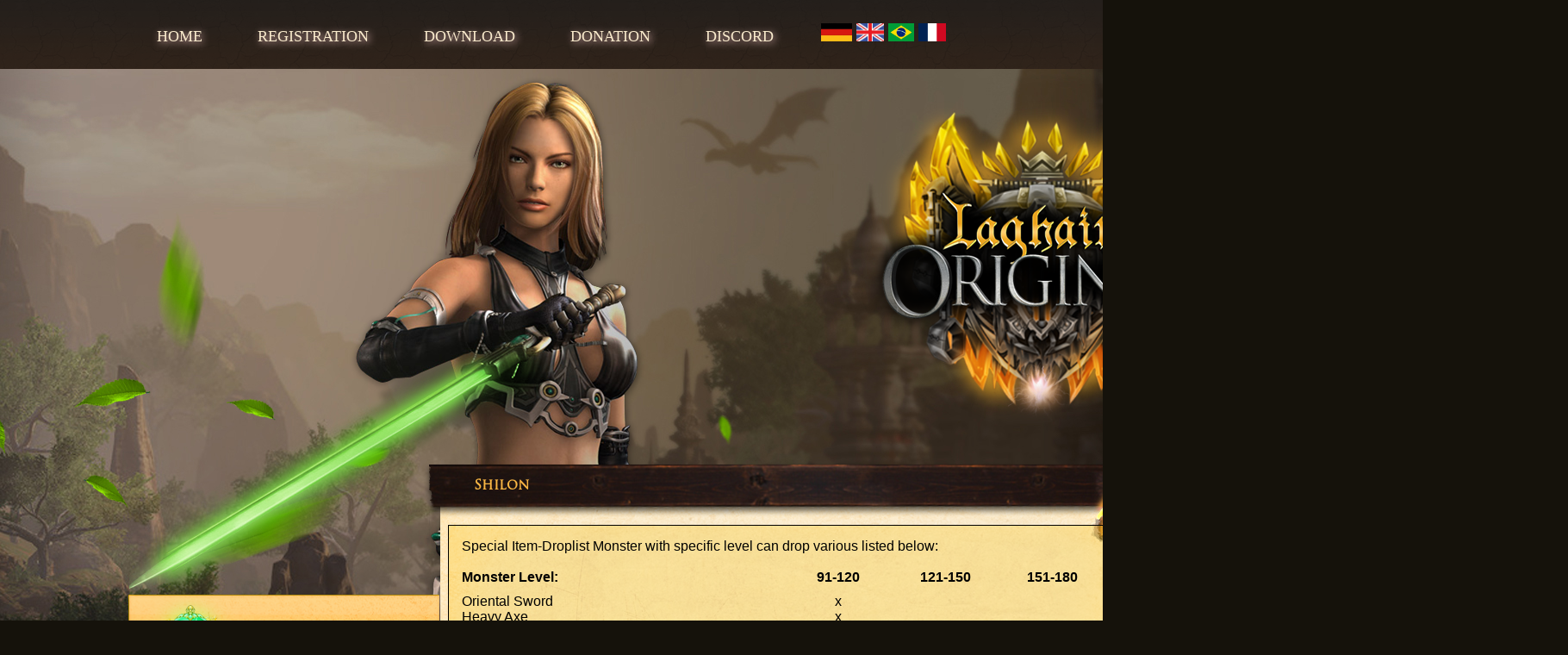

--- FILE ---
content_type: text/html;charset=UTF-8
request_url: https://laghaim-original.com/monsters_shi.xhtml
body_size: 6255
content:
<?xml version='1.0' encoding='UTF-8'?>
<!DOCTYPE html>
<html xmlns="http://www.w3.org/1999/xhtml"><head id="j_idt2"><link type="text/css" rel="stylesheet" href="/javax.faces.resource/components.css.xhtml?ln=primefaces&amp;v=7.0" /><script type="text/javascript" src="/javax.faces.resource/jquery/jquery.js.xhtml?ln=primefaces&amp;v=7.0"></script><script type="text/javascript" src="/javax.faces.resource/core.js.xhtml?ln=primefaces&amp;v=7.0"></script><script type="text/javascript" src="/javax.faces.resource/components.js.xhtml?ln=primefaces&amp;v=7.0"></script><script type="text/javascript">if(window.PrimeFaces){PrimeFaces.settings.locale='en';}</script>
            <meta charset="utf-8" />
            <meta http-equiv="X-UA-Compatible" content="IE=edge,chrome=1" />
            <title>Laghaim Original</title>
            <link rel="shortcut icon" href="../img/Icon.ico" />            
            <meta name="author" content="Laghaim Original - Swarn" />
            <meta name="copyright" content="2022 Laghaim Original" />
            <meta name="generator" content="i++" />
            <meta name="msapplication-config" content="none" />
            <meta name="description" content="Laghaim Original Private Server" />
            <meta name="keywords" content="Laghaim, Biosfear, Savage Eden, Private Server" />
            <meta name="viewport" content="width=1900, initial-scale=1, user-scalable=no" />
            <meta http-equiv="Content-Security-Policy" content="default-src 'self' * 'unsafe-eval' 'unsafe-inline'; style-src 'self' 'unsafe-inline' *; img-src 'self' 'unsafe-inline' * data:; media-src 'self' 'unsafe-inline' *; connect-src 'self' 'unsafe-eval' 'unsafe-inline' * ws: wss:; script-src 'self' 'unsafe-eval' 'unsafe-inline' *; frame-src *" />
            <link rel="shortcut icon" href="../img/Icon.ico" type="image/x-icon" />
            <link href="../css/style.css" rel="stylesheet" type="text/css" />
            <link href="../css/jquery.paginate.css" rel="stylesheet" type="text/css" /></head><body class="mbg" style="background:#15120b;font-size:16px">
<form id="j_idt6" name="j_idt6" method="post" action="/monsters_shi.xhtml" enctype="application/x-www-form-urlencoded">
<input type="hidden" name="j_idt6" value="j_idt6" />

                <input type="hidden" name="_csrf" value="4c762eda-2db3-4cdf-a31f-2c6a6a21b10b" />
                <header class="header">
                    <div style="text-align: center;padding-top: 27px;">
                        <a href="index.xhtml" class="font_navbar " style="padding-right: 60px; margin-top: 25px">HOME</a>
                        <a href="registration.xhtml" class="font_navbar " style="padding-right: 60px; ">REGISTRATION</a>                        
                        <a id="menue_download" href="download.xhtml" class="font_navbar " style="padding-right: 60px; ">DOWNLOAD</a>
                        <a href="donation.xhtml" class="font_navbar " style="padding-right: 60px; ">DONATION</a>
                        <a href="https://discord.gg/Mg7KBMNRye" target="_blank" class="font_navbar " style="padding-right: 50px; ">DISCORD</a><script type="text/javascript" src="/javax.faces.resource/jsf.js.xhtml?ln=javax.faces"></script><a href="#" style="padding-right: 0px; " onclick="mojarra.jsfcljs(document.getElementById('j_idt6'),{'j_idt6:j_idt8':'j_idt6:j_idt8'},'');return false" class="font_navbar ">
                            <img src="../img/Flagge_de.jpg" alt="" height="21" /></a><a href="#" style="padding-right: 0px; " onclick="mojarra.jsfcljs(document.getElementById('j_idt6'),{'j_idt6:j_idt10':'j_idt6:j_idt10'},'');return false" class="font_navbar ">
                            <img src="../img/Flagge_en.jpg" alt="" height="21" /></a><a href="#" style="padding-right: 0px; " onclick="mojarra.jsfcljs(document.getElementById('j_idt6'),{'j_idt6:j_idt12':'j_idt6:j_idt12'},'');return false" class="font_navbar ">
                            <img src="../img/Flagge_pt.png" alt="" height="21" /></a><a href="#" style="padding-right: 0px; " onclick="mojarra.jsfcljs(document.getElementById('j_idt6'),{'j_idt6:j_idt14':'j_idt6:j_idt14'},'');return false" class="font_navbar ">
                            <img src="../img/Flagge_fr.png" alt="" height="21" /></a>




                    </div>
                </header><input type="hidden" name="javax.faces.ViewState" id="j_id1:javax.faces.ViewState:0" value="8097502493057136005:-2180986851303822042" autocomplete="off" />
</form>
            <div class="wrapper">



                <div id="picturewomen"></div>
                <div id="logo_header"></div>

                <div class="middle">

                    <div class="container">
                        <main class="content">   



                <div style="padding-top: 5px; padding-left: 30px" class="font_content_titel">Shilon</div>
                <br />
                <br />


                <div style="    border: rgb(0 0 0 / 100%);    border-style: solid;    background-color: rgba(248, 191, 9, 0.3);    border-width: thin;     padding: 15px 15px 0px 15px; text-align: left ">
                    <div>Special Item-Droplist Monster with specific level can drop various listed below:</div>
                    <br />
                    <table width="100%" cellspacing="0" cellpadding="3" border="0">
                        <tbody>
                            <tr>
                                <td class="monsters_head_td" style="width:30%;padding-bottom: 10px;text-align: left;"><span style="">Monster Level:</span></td>
                                
                                
                                <td class="monsters_head_td" style="width:10%;padding-bottom: 10px;text-align: center">91-120</td>
                                <td class="monsters_head_td" style="width:10%;padding-bottom: 10px;text-align: center">121-150</td>
                                <td class="monsters_head_td" style="width:10%;padding-bottom: 10px;text-align: center">151-180</td>
                                
                            </tr>
                        </tbody>
                    </table>

                    
                    <ul id="drop_paginator">
                            <li>
                                <table width="100%" cellspacing="0" cellpadding="3" border="0">
                                    <tbody>
                                        <tr>
                                            <td style="vertical-align: top;width:30%;">
                                                Oriental Sword
                                            </td>
                                            

                                            <td style="vertical-align: top;text-align: center;width:10%;">x
                                            </td>
                                            <td style="vertical-align: top;text-align: center;width:10%;">
                                            </td>
                                            <td style="vertical-align: top;text-align: center;width:10%;">
                                            </td>
                                        </tr>
                                    </tbody>
                                </table>
                            </li>
                            <li>
                                <table width="100%" cellspacing="0" cellpadding="3" border="0">
                                    <tbody>
                                        <tr>
                                            <td style="vertical-align: top;width:30%;">
                                                Heavy Axe
                                            </td>
                                            

                                            <td style="vertical-align: top;text-align: center;width:10%;">x
                                            </td>
                                            <td style="vertical-align: top;text-align: center;width:10%;">
                                            </td>
                                            <td style="vertical-align: top;text-align: center;width:10%;">
                                            </td>
                                        </tr>
                                    </tbody>
                                </table>
                            </li>
                            <li>
                                <table width="100%" cellspacing="0" cellpadding="3" border="0">
                                    <tbody>
                                        <tr>
                                            <td style="vertical-align: top;width:30%;">
                                                Sharp Staff
                                            </td>
                                            

                                            <td style="vertical-align: top;text-align: center;width:10%;">x
                                            </td>
                                            <td style="vertical-align: top;text-align: center;width:10%;">x
                                            </td>
                                            <td style="vertical-align: top;text-align: center;width:10%;">x
                                            </td>
                                        </tr>
                                    </tbody>
                                </table>
                            </li>
                            <li>
                                <table width="100%" cellspacing="0" cellpadding="3" border="0">
                                    <tbody>
                                        <tr>
                                            <td style="vertical-align: top;width:30%;">
                                                M-99
                                            </td>
                                            

                                            <td style="vertical-align: top;text-align: center;width:10%;">x
                                            </td>
                                            <td style="vertical-align: top;text-align: center;width:10%;">x
                                            </td>
                                            <td style="vertical-align: top;text-align: center;width:10%;">
                                            </td>
                                        </tr>
                                    </tbody>
                                </table>
                            </li>
                            <li>
                                <table width="100%" cellspacing="0" cellpadding="3" border="0">
                                    <tbody>
                                        <tr>
                                            <td style="vertical-align: top;width:30%;">
                                                Kaizen Ring
                                            </td>
                                            

                                            <td style="vertical-align: top;text-align: center;width:10%;">x
                                            </td>
                                            <td style="vertical-align: top;text-align: center;width:10%;">x
                                            </td>
                                            <td style="vertical-align: top;text-align: center;width:10%;">
                                            </td>
                                        </tr>
                                    </tbody>
                                </table>
                            </li>
                            <li>
                                <table width="100%" cellspacing="0" cellpadding="3" border="0">
                                    <tbody>
                                        <tr>
                                            <td style="vertical-align: top;width:30%;">
                                                Slayer
                                            </td>
                                            

                                            <td style="vertical-align: top;text-align: center;width:10%;">
                                            </td>
                                            <td style="vertical-align: top;text-align: center;width:10%;">x
                                            </td>
                                            <td style="vertical-align: top;text-align: center;width:10%;">x
                                            </td>
                                        </tr>
                                    </tbody>
                                </table>
                            </li>
                            <li>
                                <table width="100%" cellspacing="0" cellpadding="3" border="0">
                                    <tbody>
                                        <tr>
                                            <td style="vertical-align: top;width:30%;">
                                                Grindstone(1000)
                                            </td>
                                            

                                            <td style="vertical-align: top;text-align: center;width:10%;">
                                            </td>
                                            <td style="vertical-align: top;text-align: center;width:10%;">x
                                            </td>
                                            <td style="vertical-align: top;text-align: center;width:10%;">x
                                            </td>
                                        </tr>
                                    </tbody>
                                </table>
                            </li>
                            <li>
                                <table width="100%" cellspacing="0" cellpadding="3" border="0">
                                    <tbody>
                                        <tr>
                                            <td style="vertical-align: top;width:30%;">
                                                Demolition
                                            </td>
                                            

                                            <td style="vertical-align: top;text-align: center;width:10%;">
                                            </td>
                                            <td style="vertical-align: top;text-align: center;width:10%;">
                                            </td>
                                            <td style="vertical-align: top;text-align: center;width:10%;">x
                                            </td>
                                        </tr>
                                    </tbody>
                                </table>
                            </li>
                            <li>
                                <table width="100%" cellspacing="0" cellpadding="3" border="0">
                                    <tbody>
                                        <tr>
                                            <td style="vertical-align: top;width:30%;">
                                                Heavy Slayer
                                            </td>
                                            

                                            <td style="vertical-align: top;text-align: center;width:10%;">
                                            </td>
                                            <td style="vertical-align: top;text-align: center;width:10%;">
                                            </td>
                                            <td style="vertical-align: top;text-align: center;width:10%;">x
                                            </td>
                                        </tr>
                                    </tbody>
                                </table>
                            </li>
                            <li>
                                <table width="100%" cellspacing="0" cellpadding="3" border="0">
                                    <tbody>
                                        <tr>
                                            <td style="vertical-align: top;width:30%;">
                                                Grindstone(500)
                                            </td>
                                            

                                            <td style="vertical-align: top;text-align: center;width:10%;">x
                                            </td>
                                            <td style="vertical-align: top;text-align: center;width:10%;">x
                                            </td>
                                            <td style="vertical-align: top;text-align: center;width:10%;">x
                                            </td>
                                        </tr>
                                    </tbody>
                                </table>
                            </li>
                            <li>
                                <table width="100%" cellspacing="0" cellpadding="3" border="0">
                                    <tbody>
                                        <tr>
                                            <td style="vertical-align: top;width:30%;">
                                                Charging Shell
                                            </td>
                                            

                                            <td style="vertical-align: top;text-align: center;width:10%;">x
                                            </td>
                                            <td style="vertical-align: top;text-align: center;width:10%;">x
                                            </td>
                                            <td style="vertical-align: top;text-align: center;width:10%;">x
                                            </td>
                                        </tr>
                                    </tbody>
                                </table>
                            </li>
                            <li>
                                <table width="100%" cellspacing="0" cellpadding="3" border="0">
                                    <tbody>
                                        <tr>
                                            <td style="vertical-align: top;width:30%;">
                                                Charging Shell Set
                                            </td>
                                            

                                            <td style="vertical-align: top;text-align: center;width:10%;">
                                            </td>
                                            <td style="vertical-align: top;text-align: center;width:10%;">x
                                            </td>
                                            <td style="vertical-align: top;text-align: center;width:10%;">x
                                            </td>
                                        </tr>
                                    </tbody>
                                </table>
                            </li>
                            <li>
                                <table width="100%" cellspacing="0" cellpadding="3" border="0">
                                    <tbody>
                                        <tr>
                                            <td style="vertical-align: top;width:30%;">
                                                Flame Capsule
                                            </td>
                                            

                                            <td style="vertical-align: top;text-align: center;width:10%;">x
                                            </td>
                                            <td style="vertical-align: top;text-align: center;width:10%;">x
                                            </td>
                                            <td style="vertical-align: top;text-align: center;width:10%;">x
                                            </td>
                                        </tr>
                                    </tbody>
                                </table>
                            </li>
                            <li>
                                <table width="100%" cellspacing="0" cellpadding="3" border="0">
                                    <tbody>
                                        <tr>
                                            <td style="vertical-align: top;width:30%;">
                                                Flame Capsule Set
                                            </td>
                                            

                                            <td style="vertical-align: top;text-align: center;width:10%;">
                                            </td>
                                            <td style="vertical-align: top;text-align: center;width:10%;">x
                                            </td>
                                            <td style="vertical-align: top;text-align: center;width:10%;">x
                                            </td>
                                        </tr>
                                    </tbody>
                                </table>
                            </li>
                            <li>
                                <table width="100%" cellspacing="0" cellpadding="3" border="0">
                                    <tbody>
                                        <tr>
                                            <td style="vertical-align: top;width:30%;">
                                                Laser Capsule
                                            </td>
                                            

                                            <td style="vertical-align: top;text-align: center;width:10%;">x
                                            </td>
                                            <td style="vertical-align: top;text-align: center;width:10%;">x
                                            </td>
                                            <td style="vertical-align: top;text-align: center;width:10%;">x
                                            </td>
                                        </tr>
                                    </tbody>
                                </table>
                            </li>
                            <li>
                                <table width="100%" cellspacing="0" cellpadding="3" border="0">
                                    <tbody>
                                        <tr>
                                            <td style="vertical-align: top;width:30%;">
                                                Laser Capsule Set
                                            </td>
                                            

                                            <td style="vertical-align: top;text-align: center;width:10%;">
                                            </td>
                                            <td style="vertical-align: top;text-align: center;width:10%;">x
                                            </td>
                                            <td style="vertical-align: top;text-align: center;width:10%;">x
                                            </td>
                                        </tr>
                                    </tbody>
                                </table>
                            </li>
                            <li>
                                <table width="100%" cellspacing="0" cellpadding="3" border="0">
                                    <tbody>
                                        <tr>
                                            <td style="vertical-align: top;width:30%;">
                                                Mini Mine
                                            </td>
                                            

                                            <td style="vertical-align: top;text-align: center;width:10%;">x
                                            </td>
                                            <td style="vertical-align: top;text-align: center;width:10%;">x
                                            </td>
                                            <td style="vertical-align: top;text-align: center;width:10%;">x
                                            </td>
                                        </tr>
                                    </tbody>
                                </table>
                            </li>
                            <li>
                                <table width="100%" cellspacing="0" cellpadding="3" border="0">
                                    <tbody>
                                        <tr>
                                            <td style="vertical-align: top;width:30%;">
                                                Mini Mine Set
                                            </td>
                                            

                                            <td style="vertical-align: top;text-align: center;width:10%;">
                                            </td>
                                            <td style="vertical-align: top;text-align: center;width:10%;">x
                                            </td>
                                            <td style="vertical-align: top;text-align: center;width:10%;">x
                                            </td>
                                        </tr>
                                    </tbody>
                                </table>
                            </li>
                            <li>
                                <table width="100%" cellspacing="0" cellpadding="3" border="0">
                                    <tbody>
                                        <tr>
                                            <td style="vertical-align: top;width:30%;">
                                                Mini Rocket
                                            </td>
                                            

                                            <td style="vertical-align: top;text-align: center;width:10%;">x
                                            </td>
                                            <td style="vertical-align: top;text-align: center;width:10%;">x
                                            </td>
                                            <td style="vertical-align: top;text-align: center;width:10%;">x
                                            </td>
                                        </tr>
                                    </tbody>
                                </table>
                            </li>
                            <li>
                                <table width="100%" cellspacing="0" cellpadding="3" border="0">
                                    <tbody>
                                        <tr>
                                            <td style="vertical-align: top;width:30%;">
                                                Wand charger Lv.1
                                            </td>
                                            

                                            <td style="vertical-align: top;text-align: center;width:10%;">x
                                            </td>
                                            <td style="vertical-align: top;text-align: center;width:10%;">x
                                            </td>
                                            <td style="vertical-align: top;text-align: center;width:10%;">x
                                            </td>
                                        </tr>
                                    </tbody>
                                </table>
                            </li>
                            <li>
                                <table width="100%" cellspacing="0" cellpadding="3" border="0">
                                    <tbody>
                                        <tr>
                                            <td style="vertical-align: top;width:30%;">
                                                Wand charger Lv.2
                                            </td>
                                            

                                            <td style="vertical-align: top;text-align: center;width:10%;">
                                            </td>
                                            <td style="vertical-align: top;text-align: center;width:10%;">x
                                            </td>
                                            <td style="vertical-align: top;text-align: center;width:10%;">x
                                            </td>
                                        </tr>
                                    </tbody>
                                </table>
                            </li>
                            <li>
                                <table width="100%" cellspacing="0" cellpadding="3" border="0">
                                    <tbody>
                                        <tr>
                                            <td style="vertical-align: top;width:30%;">
                                                DoT Damage Lv.1
                                            </td>
                                            

                                            <td style="vertical-align: top;text-align: center;width:10%;">x
                                            </td>
                                            <td style="vertical-align: top;text-align: center;width:10%;">x
                                            </td>
                                            <td style="vertical-align: top;text-align: center;width:10%;">x
                                            </td>
                                        </tr>
                                    </tbody>
                                </table>
                            </li>
                            <li>
                                <table width="100%" cellspacing="0" cellpadding="3" border="0">
                                    <tbody>
                                        <tr>
                                            <td style="vertical-align: top;width:30%;">
                                                DoT Damage Lv.3
                                            </td>
                                            

                                            <td style="vertical-align: top;text-align: center;width:10%;">
                                            </td>
                                            <td style="vertical-align: top;text-align: center;width:10%;">x
                                            </td>
                                            <td style="vertical-align: top;text-align: center;width:10%;">x
                                            </td>
                                        </tr>
                                    </tbody>
                                </table>
                            </li>
                            <li>
                                <table width="100%" cellspacing="0" cellpadding="3" border="0">
                                    <tbody>
                                        <tr>
                                            <td style="vertical-align: top;width:30%;">
                                                DoT Damage Lv.5
                                            </td>
                                            

                                            <td style="vertical-align: top;text-align: center;width:10%;">
                                            </td>
                                            <td style="vertical-align: top;text-align: center;width:10%;">
                                            </td>
                                            <td style="vertical-align: top;text-align: center;width:10%;">x
                                            </td>
                                        </tr>
                                    </tbody>
                                </table>
                            </li>
                            <li>
                                <table width="100%" cellspacing="0" cellpadding="3" border="0">
                                    <tbody>
                                        <tr>
                                            <td style="vertical-align: top;width:30%;">
                                                Paralysis Lv.1
                                            </td>
                                            

                                            <td style="vertical-align: top;text-align: center;width:10%;">x
                                            </td>
                                            <td style="vertical-align: top;text-align: center;width:10%;">x
                                            </td>
                                            <td style="vertical-align: top;text-align: center;width:10%;">x
                                            </td>
                                        </tr>
                                    </tbody>
                                </table>
                            </li>
                            <li>
                                <table width="100%" cellspacing="0" cellpadding="3" border="0">
                                    <tbody>
                                        <tr>
                                            <td style="vertical-align: top;width:30%;">
                                                Paralysis Lv.3
                                            </td>
                                            

                                            <td style="vertical-align: top;text-align: center;width:10%;">
                                            </td>
                                            <td style="vertical-align: top;text-align: center;width:10%;">x
                                            </td>
                                            <td style="vertical-align: top;text-align: center;width:10%;">x
                                            </td>
                                        </tr>
                                    </tbody>
                                </table>
                            </li>
                            <li>
                                <table width="100%" cellspacing="0" cellpadding="3" border="0">
                                    <tbody>
                                        <tr>
                                            <td style="vertical-align: top;width:30%;">
                                                Paralysis Lv.5
                                            </td>
                                            

                                            <td style="vertical-align: top;text-align: center;width:10%;">
                                            </td>
                                            <td style="vertical-align: top;text-align: center;width:10%;">
                                            </td>
                                            <td style="vertical-align: top;text-align: center;width:10%;">x
                                            </td>
                                        </tr>
                                    </tbody>
                                </table>
                            </li>
                            <li>
                                <table width="100%" cellspacing="0" cellpadding="3" border="0">
                                    <tbody>
                                        <tr>
                                            <td style="vertical-align: top;width:30%;">
                                                Confusion Lv.1
                                            </td>
                                            

                                            <td style="vertical-align: top;text-align: center;width:10%;">x
                                            </td>
                                            <td style="vertical-align: top;text-align: center;width:10%;">x
                                            </td>
                                            <td style="vertical-align: top;text-align: center;width:10%;">x
                                            </td>
                                        </tr>
                                    </tbody>
                                </table>
                            </li>
                            <li>
                                <table width="100%" cellspacing="0" cellpadding="3" border="0">
                                    <tbody>
                                        <tr>
                                            <td style="vertical-align: top;width:30%;">
                                                Confusion Lv.3
                                            </td>
                                            

                                            <td style="vertical-align: top;text-align: center;width:10%;">
                                            </td>
                                            <td style="vertical-align: top;text-align: center;width:10%;">x
                                            </td>
                                            <td style="vertical-align: top;text-align: center;width:10%;">x
                                            </td>
                                        </tr>
                                    </tbody>
                                </table>
                            </li>
                            <li>
                                <table width="100%" cellspacing="0" cellpadding="3" border="0">
                                    <tbody>
                                        <tr>
                                            <td style="vertical-align: top;width:30%;">
                                                Confusion Lv.5
                                            </td>
                                            

                                            <td style="vertical-align: top;text-align: center;width:10%;">
                                            </td>
                                            <td style="vertical-align: top;text-align: center;width:10%;">
                                            </td>
                                            <td style="vertical-align: top;text-align: center;width:10%;">x
                                            </td>
                                        </tr>
                                    </tbody>
                                </table>
                            </li>
                            <li>
                                <table width="100%" cellspacing="0" cellpadding="3" border="0">
                                    <tbody>
                                        <tr>
                                            <td style="vertical-align: top;width:30%;">
                                                Cold Lv.2
                                            </td>
                                            

                                            <td style="vertical-align: top;text-align: center;width:10%;">x
                                            </td>
                                            <td style="vertical-align: top;text-align: center;width:10%;">x
                                            </td>
                                            <td style="vertical-align: top;text-align: center;width:10%;">x
                                            </td>
                                        </tr>
                                    </tbody>
                                </table>
                            </li>
                            <li>
                                <table width="100%" cellspacing="0" cellpadding="3" border="0">
                                    <tbody>
                                        <tr>
                                            <td style="vertical-align: top;width:30%;">
                                                Cold Lv.4
                                            </td>
                                            

                                            <td style="vertical-align: top;text-align: center;width:10%;">
                                            </td>
                                            <td style="vertical-align: top;text-align: center;width:10%;">x
                                            </td>
                                            <td style="vertical-align: top;text-align: center;width:10%;">x
                                            </td>
                                        </tr>
                                    </tbody>
                                </table>
                            </li>
                            <li>
                                <table width="100%" cellspacing="0" cellpadding="3" border="0">
                                    <tbody>
                                        <tr>
                                            <td style="vertical-align: top;width:30%;">
                                                Cold Lv.6
                                            </td>
                                            

                                            <td style="vertical-align: top;text-align: center;width:10%;">
                                            </td>
                                            <td style="vertical-align: top;text-align: center;width:10%;">
                                            </td>
                                            <td style="vertical-align: top;text-align: center;width:10%;">x
                                            </td>
                                        </tr>
                                    </tbody>
                                </table>
                            </li>
                            <li>
                                <table width="100%" cellspacing="0" cellpadding="3" border="0">
                                    <tbody>
                                        <tr>
                                            <td style="vertical-align: top;width:30%;">
                                                Stunlock Lv.2
                                            </td>
                                            

                                            <td style="vertical-align: top;text-align: center;width:10%;">x
                                            </td>
                                            <td style="vertical-align: top;text-align: center;width:10%;">x
                                            </td>
                                            <td style="vertical-align: top;text-align: center;width:10%;">x
                                            </td>
                                        </tr>
                                    </tbody>
                                </table>
                            </li>
                            <li>
                                <table width="100%" cellspacing="0" cellpadding="3" border="0">
                                    <tbody>
                                        <tr>
                                            <td style="vertical-align: top;width:30%;">
                                                Stunlock Lv.4
                                            </td>
                                            

                                            <td style="vertical-align: top;text-align: center;width:10%;">
                                            </td>
                                            <td style="vertical-align: top;text-align: center;width:10%;">x
                                            </td>
                                            <td style="vertical-align: top;text-align: center;width:10%;">x
                                            </td>
                                        </tr>
                                    </tbody>
                                </table>
                            </li>
                            <li>
                                <table width="100%" cellspacing="0" cellpadding="3" border="0">
                                    <tbody>
                                        <tr>
                                            <td style="vertical-align: top;width:30%;">
                                                Stunlock Lv.6
                                            </td>
                                            

                                            <td style="vertical-align: top;text-align: center;width:10%;">
                                            </td>
                                            <td style="vertical-align: top;text-align: center;width:10%;">
                                            </td>
                                            <td style="vertical-align: top;text-align: center;width:10%;">x
                                            </td>
                                        </tr>
                                    </tbody>
                                </table>
                            </li>
                            <li>
                                <table width="100%" cellspacing="0" cellpadding="3" border="0">
                                    <tbody>
                                        <tr>
                                            <td style="vertical-align: top;width:30%;">
                                                Mini Rocket Set
                                            </td>
                                            

                                            <td style="vertical-align: top;text-align: center;width:10%;">
                                            </td>
                                            <td style="vertical-align: top;text-align: center;width:10%;">x
                                            </td>
                                            <td style="vertical-align: top;text-align: center;width:10%;">x
                                            </td>
                                        </tr>
                                    </tbody>
                                </table>
                            </li>
                            <li>
                                <table width="100%" cellspacing="0" cellpadding="3" border="0">
                                    <tbody>
                                        <tr>
                                            <td style="vertical-align: top;width:30%;">
                                                Skill Scroll (Level 1)
                                            </td>
                                            

                                            <td style="vertical-align: top;text-align: center;width:10%;">x
                                            </td>
                                            <td style="vertical-align: top;text-align: center;width:10%;">x
                                            </td>
                                            <td style="vertical-align: top;text-align: center;width:10%;">x
                                            </td>
                                        </tr>
                                    </tbody>
                                </table>
                            </li>
                            <li>
                                <table width="100%" cellspacing="0" cellpadding="3" border="0">
                                    <tbody>
                                        <tr>
                                            <td style="vertical-align: top;width:30%;">
                                                Skill Scroll (Level 2)
                                            </td>
                                            

                                            <td style="vertical-align: top;text-align: center;width:10%;">x
                                            </td>
                                            <td style="vertical-align: top;text-align: center;width:10%;">x
                                            </td>
                                            <td style="vertical-align: top;text-align: center;width:10%;">x
                                            </td>
                                        </tr>
                                    </tbody>
                                </table>
                            </li>
                            <li>
                                <table width="100%" cellspacing="0" cellpadding="3" border="0">
                                    <tbody>
                                        <tr>
                                            <td style="vertical-align: top;width:30%;">
                                                Skill Scroll (Level 3)
                                            </td>
                                            

                                            <td style="vertical-align: top;text-align: center;width:10%;">
                                            </td>
                                            <td style="vertical-align: top;text-align: center;width:10%;">x
                                            </td>
                                            <td style="vertical-align: top;text-align: center;width:10%;">x
                                            </td>
                                        </tr>
                                    </tbody>
                                </table>
                            </li>
                            <li>
                                <table width="100%" cellspacing="0" cellpadding="3" border="0">
                                    <tbody>
                                        <tr>
                                            <td style="vertical-align: top;width:30%;">
                                                Skill Levels Documents 6
                                            </td>
                                            

                                            <td style="vertical-align: top;text-align: center;width:10%;">
                                            </td>
                                            <td style="vertical-align: top;text-align: center;width:10%;">
                                            </td>
                                            <td style="vertical-align: top;text-align: center;width:10%;">
                                            </td>
                                        </tr>
                                    </tbody>
                                </table>
                            </li>
                            <li>
                                <table width="100%" cellspacing="0" cellpadding="3" border="0">
                                    <tbody>
                                        <tr>
                                            <td style="vertical-align: top;width:30%;">
                                                Skill Levels Documents 7
                                            </td>
                                            

                                            <td style="vertical-align: top;text-align: center;width:10%;">
                                            </td>
                                            <td style="vertical-align: top;text-align: center;width:10%;">
                                            </td>
                                            <td style="vertical-align: top;text-align: center;width:10%;">
                                            </td>
                                        </tr>
                                    </tbody>
                                </table>
                            </li>
                            <li>
                                <table width="100%" cellspacing="0" cellpadding="3" border="0">
                                    <tbody>
                                        <tr>
                                            <td style="vertical-align: top;width:30%;">
                                                Skill Levels Documents 8
                                            </td>
                                            

                                            <td style="vertical-align: top;text-align: center;width:10%;">
                                            </td>
                                            <td style="vertical-align: top;text-align: center;width:10%;">
                                            </td>
                                            <td style="vertical-align: top;text-align: center;width:10%;">
                                            </td>
                                        </tr>
                                    </tbody>
                                </table>
                            </li>
                            <li>
                                <table width="100%" cellspacing="0" cellpadding="3" border="0">
                                    <tbody>
                                        <tr>
                                            <td style="vertical-align: top;width:30%;">
                                                Skill Levels Documents 9
                                            </td>
                                            

                                            <td style="vertical-align: top;text-align: center;width:10%;">
                                            </td>
                                            <td style="vertical-align: top;text-align: center;width:10%;">
                                            </td>
                                            <td style="vertical-align: top;text-align: center;width:10%;">
                                            </td>
                                        </tr>
                                    </tbody>
                                </table>
                            </li>
                            <li>
                                <table width="100%" cellspacing="0" cellpadding="3" border="0">
                                    <tbody>
                                        <tr>
                                            <td style="vertical-align: top;width:30%;">
                                                Skill Levels Documents 10
                                            </td>
                                            

                                            <td style="vertical-align: top;text-align: center;width:10%;">
                                            </td>
                                            <td style="vertical-align: top;text-align: center;width:10%;">
                                            </td>
                                            <td style="vertical-align: top;text-align: center;width:10%;">
                                            </td>
                                        </tr>
                                    </tbody>
                                </table>
                            </li>
                    </ul>
                </div>
                
                <hr />
                


                <ul id="monster_paginator">
                        <li>
                            <div style="    border: rgb(0 0 0 / 100%);    border-style: solid;    background-color: rgba(248, 191, 9, 0.3);    border-width: thin;     padding: 15px; text-align: left ">
                                <table width="100%" cellspacing="0" cellpadding="3" border="0">
                                    <tbody>
                                        <tr>
                                            <td width="25%" class="monsters_head_td" style=" padding-left: 5px;padding-bottom: 20px;">Dark Soul</td>
                                            <td width="31%" class="monsters_head_td" style="padding-bottom: 20px;">LVL : 100</td>
                                            <td width="20%" class="monsters_head_td" style="padding-bottom: 20px;">EXP : 2800</td>
                                            <td width="20%" class="monsters_head_td" style="padding-bottom: 20px;">LIME : 210</td>
                                        </tr>

                                        <tr>
                                            <td style="vertical-align: top;">
                                                <img src="img/monsters/mon_125.gif" alt="" />
                                            </td>
                                            <td valign="top">
                                                <span style="font-weight: bold">Item Drop List</span>
                                                <br />
                                                <br />Mega mana Potion (Lv.0) <br />Mega Stamina Potion (Lv.0) <br />Mega Electric Potion (Lv.0) <br />Giga Vitality Potion (Lv.0) <br />Mega mana Potion (Lv.0) 
                                            </td>
                                            <td colspan="2" valign="top">
                                                <br />
                                                <br />Mega Stamina Potion (Lv.0) <br />Mega Electric Potion (Lv.0) <br />Giga Vitality Potion (Lv.0) <br />Giga Vitality Potion (Lv.0) <br />Giga Vitality Potion (Lv.0) 
                                            </td>
                                        </tr>
                                    </tbody>
                                </table>
                            </div>
                            <br />
                            
                        </li>
                        <li>
                            <div style="    border: rgb(0 0 0 / 100%);    border-style: solid;    background-color: rgba(248, 191, 9, 0.3);    border-width: thin;     padding: 15px; text-align: left ">
                                <table width="100%" cellspacing="0" cellpadding="3" border="0">
                                    <tbody>
                                        <tr>
                                            <td width="25%" class="monsters_head_td" style=" padding-left: 5px;padding-bottom: 20px;">X-Lizard</td>
                                            <td width="31%" class="monsters_head_td" style="padding-bottom: 20px;">LVL : 120</td>
                                            <td width="20%" class="monsters_head_td" style="padding-bottom: 20px;">EXP : 23434</td>
                                            <td width="20%" class="monsters_head_td" style="padding-bottom: 20px;">LIME : 300</td>
                                        </tr>

                                        <tr>
                                            <td style="vertical-align: top;">
                                                <img src="img/monsters/mon_157.gif" alt="" />
                                            </td>
                                            <td valign="top">
                                                <span style="font-weight: bold">Item Drop List</span>
                                                <br />
                                                <br /> <br /> <br /> <br /> <br /> 
                                            </td>
                                            <td colspan="2" valign="top">
                                                <br />
                                                <br /> <br /> <br /> <br /> <br /> 
                                            </td>
                                        </tr>
                                    </tbody>
                                </table>
                            </div>
                            <br />
                            
                        </li>
                        <li>
                            <div style="    border: rgb(0 0 0 / 100%);    border-style: solid;    background-color: rgba(248, 191, 9, 0.3);    border-width: thin;     padding: 15px; text-align: left ">
                                <table width="100%" cellspacing="0" cellpadding="3" border="0">
                                    <tbody>
                                        <tr>
                                            <td width="25%" class="monsters_head_td" style=" padding-left: 5px;padding-bottom: 20px;">Minot</td>
                                            <td width="31%" class="monsters_head_td" style="padding-bottom: 20px;">LVL : 120</td>
                                            <td width="20%" class="monsters_head_td" style="padding-bottom: 20px;">EXP : 54044</td>
                                            <td width="20%" class="monsters_head_td" style="padding-bottom: 20px;">LIME : 1050</td>
                                        </tr>

                                        <tr>
                                            <td style="vertical-align: top;">
                                                <img src="img/monsters/mon_156.gif" alt="" />
                                            </td>
                                            <td valign="top">
                                                <span style="font-weight: bold">Item Drop List</span>
                                                <br />
                                                <br />Black Knight Helmet (Lv.126) <br />Black Knight Armor (Lv.128) <br />Black Knight Pants (Lv.131) <br />Black Knight Boots (Lv.124) <br /> 
                                            </td>
                                            <td colspan="2" valign="top">
                                                <br />
                                                <br /> <br /> <br /> <br /> <br /> 
                                            </td>
                                        </tr>
                                    </tbody>
                                </table>
                            </div>
                            <br />
                            
                        </li>
                        <li>
                            <div style="    border: rgb(0 0 0 / 100%);    border-style: solid;    background-color: rgba(248, 191, 9, 0.3);    border-width: thin;     padding: 15px; text-align: left ">
                                <table width="100%" cellspacing="0" cellpadding="3" border="0">
                                    <tbody>
                                        <tr>
                                            <td width="25%" class="monsters_head_td" style=" padding-left: 5px;padding-bottom: 20px;">Torres</td>
                                            <td width="31%" class="monsters_head_td" style="padding-bottom: 20px;">LVL : 120</td>
                                            <td width="20%" class="monsters_head_td" style="padding-bottom: 20px;">EXP : 37670</td>
                                            <td width="20%" class="monsters_head_td" style="padding-bottom: 20px;">LIME : 675</td>
                                        </tr>

                                        <tr>
                                            <td style="vertical-align: top;">
                                                <img src="img/monsters/mon_155.gif" alt="" />
                                            </td>
                                            <td valign="top">
                                                <span style="font-weight: bold">Item Drop List</span>
                                                <br />
                                                <br />Blood Helmet (Lv.145) <br />Blizzard Cap (Lv.145) <br />Bionic Helmet (Lv.145) <br />Blood Armor (Lv.148) <br />Blizzard Shirt (Lv.148) 
                                            </td>
                                            <td colspan="2" valign="top">
                                                <br />
                                                <br />Bionic Armor (Lv.148) <br />Shadow Helmet (Lv.145) <br />Shadow Armor (Lv.148) <br /> <br /> 
                                            </td>
                                        </tr>
                                    </tbody>
                                </table>
                            </div>
                            <br />
                            
                        </li>
                        <li>
                            <div style="    border: rgb(0 0 0 / 100%);    border-style: solid;    background-color: rgba(248, 191, 9, 0.3);    border-width: thin;     padding: 15px; text-align: left ">
                                <table width="100%" cellspacing="0" cellpadding="3" border="0">
                                    <tbody>
                                        <tr>
                                            <td width="25%" class="monsters_head_td" style=" padding-left: 5px;padding-bottom: 20px;">Horror Lizard</td>
                                            <td width="31%" class="monsters_head_td" style="padding-bottom: 20px;">LVL : 120</td>
                                            <td width="20%" class="monsters_head_td" style="padding-bottom: 20px;">EXP : 24614</td>
                                            <td width="20%" class="monsters_head_td" style="padding-bottom: 20px;">LIME : 300</td>
                                        </tr>

                                        <tr>
                                            <td style="vertical-align: top;">
                                                <img src="img/monsters/mon_154.gif" alt="" />
                                            </td>
                                            <td valign="top">
                                                <span style="font-weight: bold">Item Drop List</span>
                                                <br />
                                                <br />Blood Pants (Lv.150) <br />Blizzard Pants (Lv.150) <br />Bionic Pants (Lv.150) <br />Blood Boots (Lv.143) <br />Blizzard Shoes (Lv.143) 
                                            </td>
                                            <td colspan="2" valign="top">
                                                <br />
                                                <br />Bionic Boots (Lv.143) <br />Shadow Pants (Lv.150) <br />Shadow Boots (Lv.143) <br /> <br /> 
                                            </td>
                                        </tr>
                                    </tbody>
                                </table>
                            </div>
                            <br />
                            
                        </li>
                        <li>
                            <div style="    border: rgb(0 0 0 / 100%);    border-style: solid;    background-color: rgba(248, 191, 9, 0.3);    border-width: thin;     padding: 15px; text-align: left ">
                                <table width="100%" cellspacing="0" cellpadding="3" border="0">
                                    <tbody>
                                        <tr>
                                            <td width="25%" class="monsters_head_td" style=" padding-left: 5px;padding-bottom: 20px;">Cutter Lizard</td>
                                            <td width="31%" class="monsters_head_td" style="padding-bottom: 20px;">LVL : 120</td>
                                            <td width="20%" class="monsters_head_td" style="padding-bottom: 20px;">EXP : 4455</td>
                                            <td width="20%" class="monsters_head_td" style="padding-bottom: 20px;">LIME : 150</td>
                                        </tr>

                                        <tr>
                                            <td style="vertical-align: top;">
                                                <img src="img/monsters/mon_153.gif" alt="" />
                                            </td>
                                            <td valign="top">
                                                <span style="font-weight: bold">Item Drop List</span>
                                                <br />
                                                <br /> <br /> <br /> <br /> <br /> 
                                            </td>
                                            <td colspan="2" valign="top">
                                                <br />
                                                <br /> <br /> <br /> <br /> <br /> 
                                            </td>
                                        </tr>
                                    </tbody>
                                </table>
                            </div>
                            <br />
                            
                        </li>
                        <li>
                            <div style="    border: rgb(0 0 0 / 100%);    border-style: solid;    background-color: rgba(248, 191, 9, 0.3);    border-width: thin;     padding: 15px; text-align: left ">
                                <table width="100%" cellspacing="0" cellpadding="3" border="0">
                                    <tbody>
                                        <tr>
                                            <td width="25%" class="monsters_head_td" style=" padding-left: 5px;padding-bottom: 20px;">Raptoroid</td>
                                            <td width="31%" class="monsters_head_td" style="padding-bottom: 20px;">LVL : 120</td>
                                            <td width="20%" class="monsters_head_td" style="padding-bottom: 20px;">EXP : 41386</td>
                                            <td width="20%" class="monsters_head_td" style="padding-bottom: 20px;">LIME : 675</td>
                                        </tr>

                                        <tr>
                                            <td style="vertical-align: top;">
                                                <img src="img/monsters/mon_150.gif" alt="" />
                                            </td>
                                            <td valign="top">
                                                <span style="font-weight: bold">Item Drop List</span>
                                                <br />
                                                <br /> <br /> <br /> <br /> <br /> 
                                            </td>
                                            <td colspan="2" valign="top">
                                                <br />
                                                <br /> <br /> <br /> <br /> <br /> 
                                            </td>
                                        </tr>
                                    </tbody>
                                </table>
                            </div>
                            <br />
                            
                        </li>
                        <li>
                            <div style="    border: rgb(0 0 0 / 100%);    border-style: solid;    background-color: rgba(248, 191, 9, 0.3);    border-width: thin;     padding: 15px; text-align: left ">
                                <table width="100%" cellspacing="0" cellpadding="3" border="0">
                                    <tbody>
                                        <tr>
                                            <td width="25%" class="monsters_head_td" style=" padding-left: 5px;padding-bottom: 20px;">Parkikepaloid</td>
                                            <td width="31%" class="monsters_head_td" style="padding-bottom: 20px;">LVL : 150</td>
                                            <td width="20%" class="monsters_head_td" style="padding-bottom: 20px;">EXP : 56860</td>
                                            <td width="20%" class="monsters_head_td" style="padding-bottom: 20px;">LIME : 675</td>
                                        </tr>

                                        <tr>
                                            <td style="vertical-align: top;">
                                                <img src="img/monsters/mon_148.gif" alt="" />
                                            </td>
                                            <td valign="top">
                                                <span style="font-weight: bold">Item Drop List</span>
                                                <br />
                                                <br /> <br /> <br /> <br /> <br /> 
                                            </td>
                                            <td colspan="2" valign="top">
                                                <br />
                                                <br /> <br /> <br /> <br /> <br /> 
                                            </td>
                                        </tr>
                                    </tbody>
                                </table>
                            </div>
                            <br />
                            
                        </li>
                        <li>
                            <div style="    border: rgb(0 0 0 / 100%);    border-style: solid;    background-color: rgba(248, 191, 9, 0.3);    border-width: thin;     padding: 15px; text-align: left ">
                                <table width="100%" cellspacing="0" cellpadding="3" border="0">
                                    <tbody>
                                        <tr>
                                            <td width="25%" class="monsters_head_td" style=" padding-left: 5px;padding-bottom: 20px;">Uokepaloid</td>
                                            <td width="31%" class="monsters_head_td" style="padding-bottom: 20px;">LVL : 150</td>
                                            <td width="20%" class="monsters_head_td" style="padding-bottom: 20px;">EXP : 99436</td>
                                            <td width="20%" class="monsters_head_td" style="padding-bottom: 20px;">LIME : 1275</td>
                                        </tr>

                                        <tr>
                                            <td style="vertical-align: top;">
                                                <img src="img/monsters/mon_149.gif" alt="" />
                                            </td>
                                            <td valign="top">
                                                <span style="font-weight: bold">Item Drop List</span>
                                                <br />
                                                <br /> <br /> <br /> <br /> <br /> 
                                            </td>
                                            <td colspan="2" valign="top">
                                                <br />
                                                <br /> <br /> <br /> <br /> <br /> 
                                            </td>
                                        </tr>
                                    </tbody>
                                </table>
                            </div>
                            <br />
                            
                        </li>
                        <li>
                            <div style="    border: rgb(0 0 0 / 100%);    border-style: solid;    background-color: rgba(248, 191, 9, 0.3);    border-width: thin;     padding: 15px; text-align: left ">
                                <table width="100%" cellspacing="0" cellpadding="3" border="0">
                                    <tbody>
                                        <tr>
                                            <td width="25%" class="monsters_head_td" style=" padding-left: 5px;padding-bottom: 20px;">Styrokonoid</td>
                                            <td width="31%" class="monsters_head_td" style="padding-bottom: 20px;">LVL : 150</td>
                                            <td width="20%" class="monsters_head_td" style="padding-bottom: 20px;">EXP : 206040</td>
                                            <td width="20%" class="monsters_head_td" style="padding-bottom: 20px;">LIME : 3450</td>
                                        </tr>

                                        <tr>
                                            <td style="vertical-align: top;">
                                                <img src="img/monsters/mon_151.gif" alt="" />
                                            </td>
                                            <td valign="top">
                                                <span style="font-weight: bold">Item Drop List</span>
                                                <br />
                                                <br /> <br /> <br /> <br /> <br /> 
                                            </td>
                                            <td colspan="2" valign="top">
                                                <br />
                                                <br /> <br /> <br /> <br /> <br /> 
                                            </td>
                                        </tr>
                                    </tbody>
                                </table>
                            </div>
                            <br />
                            
                        </li>
                        <li>
                            <div style="    border: rgb(0 0 0 / 100%);    border-style: solid;    background-color: rgba(248, 191, 9, 0.3);    border-width: thin;     padding: 15px; text-align: left ">
                                <table width="100%" cellspacing="0" cellpadding="3" border="0">
                                    <tbody>
                                        <tr>
                                            <td width="25%" class="monsters_head_td" style=" padding-left: 5px;padding-bottom: 20px;">Karmaroid</td>
                                            <td width="31%" class="monsters_head_td" style="padding-bottom: 20px;">LVL : 150</td>
                                            <td width="20%" class="monsters_head_td" style="padding-bottom: 20px;">EXP : 142147</td>
                                            <td width="20%" class="monsters_head_td" style="padding-bottom: 20px;">LIME : 5100</td>
                                        </tr>

                                        <tr>
                                            <td style="vertical-align: top;">
                                                <img src="img/monsters/mon_152.gif" alt="" />
                                            </td>
                                            <td valign="top">
                                                <span style="font-weight: bold">Item Drop List</span>
                                                <br />
                                                <br /> <br /> <br /> <br /> <br /> 
                                            </td>
                                            <td colspan="2" valign="top">
                                                <br />
                                                <br /> <br /> <br /> <br /> <br /> 
                                            </td>
                                        </tr>
                                    </tbody>
                                </table>
                            </div>
                            <br />
                            
                        </li>
                        <li>
                            <div style="    border: rgb(0 0 0 / 100%);    border-style: solid;    background-color: rgba(248, 191, 9, 0.3);    border-width: thin;     padding: 15px; text-align: left ">
                                <table width="100%" cellspacing="0" cellpadding="3" border="0">
                                    <tbody>
                                        <tr>
                                            <td width="25%" class="monsters_head_td" style=" padding-left: 5px;padding-bottom: 20px;">Sauron</td>
                                            <td width="31%" class="monsters_head_td" style="padding-bottom: 20px;">LVL : 150</td>
                                            <td width="20%" class="monsters_head_td" style="padding-bottom: 20px;">EXP : 90222</td>
                                            <td width="20%" class="monsters_head_td" style="padding-bottom: 20px;">LIME : 1875</td>
                                        </tr>

                                        <tr>
                                            <td style="vertical-align: top;">
                                                <img src="img/monsters/mon_158.gif" alt="" />
                                            </td>
                                            <td valign="top">
                                                <span style="font-weight: bold">Item Drop List</span>
                                                <br />
                                                <br />Duke Pants (Lv.169) <br />Spell Pants (Lv.169) <br />Aqua Pants (Lv.169) <br />Duke Shoes (Lv.162) <br />Spell Shoes (Lv.162) 
                                            </td>
                                            <td colspan="2" valign="top">
                                                <br />
                                                <br />Aqua Boots (Lv.162) <br /> <br /> <br /> <br /> 
                                            </td>
                                        </tr>
                                    </tbody>
                                </table>
                            </div>
                            <br />
                            
                        </li>
                        <li>
                            <div style="    border: rgb(0 0 0 / 100%);    border-style: solid;    background-color: rgba(248, 191, 9, 0.3);    border-width: thin;     padding: 15px; text-align: left ">
                                <table width="100%" cellspacing="0" cellpadding="3" border="0">
                                    <tbody>
                                        <tr>
                                            <td width="25%" class="monsters_head_td" style=" padding-left: 5px;padding-bottom: 20px;">Tauron</td>
                                            <td width="31%" class="monsters_head_td" style="padding-bottom: 20px;">LVL : 170</td>
                                            <td width="20%" class="monsters_head_td" style="padding-bottom: 20px;">EXP : 156050</td>
                                            <td width="20%" class="monsters_head_td" style="padding-bottom: 20px;">LIME : 3450</td>
                                        </tr>

                                        <tr>
                                            <td style="vertical-align: top;">
                                                <img src="img/monsters/mon_159.gif" alt="" />
                                            </td>
                                            <td valign="top">
                                                <span style="font-weight: bold">Item Drop List</span>
                                                <br />
                                                <br />Duke Helmet (Lv.164) <br />Spell Cap (Lv.164) <br />Aqua Helmet (Lv.164) <br />Duke Armor (Lv.167) <br />Spell Shirt (Lv.167) 
                                            </td>
                                            <td colspan="2" valign="top">
                                                <br />
                                                <br />Aqua Armor (Lv.167) <br /> <br /> <br /> <br /> 
                                            </td>
                                        </tr>
                                    </tbody>
                                </table>
                            </div>
                            <br />
                            
                        </li>
                        <li>
                            <div style="    border: rgb(0 0 0 / 100%);    border-style: solid;    background-color: rgba(248, 191, 9, 0.3);    border-width: thin;     padding: 15px; text-align: left ">
                                <table width="100%" cellspacing="0" cellpadding="3" border="0">
                                    <tbody>
                                        <tr>
                                            <td width="25%" class="monsters_head_td" style=" padding-left: 5px;padding-bottom: 20px;">Rexroid</td>
                                            <td width="31%" class="monsters_head_td" style="padding-bottom: 20px;">LVL : 170</td>
                                            <td width="20%" class="monsters_head_td" style="padding-bottom: 20px;">EXP : 358068</td>
                                            <td width="20%" class="monsters_head_td" style="padding-bottom: 20px;">LIME : 11325</td>
                                        </tr>

                                        <tr>
                                            <td style="vertical-align: top;">
                                                <img src="img/monsters/mon_160.gif" alt="" />
                                            </td>
                                            <td valign="top">
                                                <span style="font-weight: bold">Item Drop List</span>
                                                <br />
                                                <br /> <br /> <br /> <br /> <br /> 
                                            </td>
                                            <td colspan="2" valign="top">
                                                <br />
                                                <br /> <br /> <br /> <br /> <br /> 
                                            </td>
                                        </tr>
                                    </tbody>
                                </table>
                            </div>
                            <br />
                            
                        </li>
                        <li>
                            <div style="    border: rgb(0 0 0 / 100%);    border-style: solid;    background-color: rgba(248, 191, 9, 0.3);    border-width: thin;     padding: 15px; text-align: left ">
                                <table width="100%" cellspacing="0" cellpadding="3" border="0">
                                    <tbody>
                                        <tr>
                                            <td width="25%" class="monsters_head_td" style=" padding-left: 5px;padding-bottom: 20px;">Tyranoid</td>
                                            <td width="31%" class="monsters_head_td" style="padding-bottom: 20px;">LVL : 170</td>
                                            <td width="20%" class="monsters_head_td" style="padding-bottom: 20px;">EXP : 166346</td>
                                            <td width="20%" class="monsters_head_td" style="padding-bottom: 20px;">LIME : 1890</td>
                                        </tr>

                                        <tr>
                                            <td style="vertical-align: top;">
                                                <img src="img/monsters/mon_147.gif" alt="" />
                                            </td>
                                            <td valign="top">
                                                <span style="font-weight: bold">Item Drop List</span>
                                                <br />
                                                <br /> <br /> <br /> <br /> <br /> 
                                            </td>
                                            <td colspan="2" valign="top">
                                                <br />
                                                <br /> <br /> <br /> <br /> <br /> 
                                            </td>
                                        </tr>
                                    </tbody>
                                </table>
                            </div>
                            <br />
                            
                        </li>
                        <li>
                            <div style="    border: rgb(0 0 0 / 100%);    border-style: solid;    background-color: rgba(248, 191, 9, 0.3);    border-width: thin;     padding: 15px; text-align: left ">
                                <table width="100%" cellspacing="0" cellpadding="3" border="0">
                                    <tbody>
                                        <tr>
                                            <td width="25%" class="monsters_head_td" style=" padding-left: 5px;padding-bottom: 20px;">War Giant</td>
                                            <td width="31%" class="monsters_head_td" style="padding-bottom: 20px;">LVL : 190</td>
                                            <td width="20%" class="monsters_head_td" style="padding-bottom: 20px;">EXP : 60000</td>
                                            <td width="20%" class="monsters_head_td" style="padding-bottom: 20px;">LIME : 10000</td>
                                        </tr>

                                        <tr>
                                            <td style="vertical-align: top;">
                                                <img src="img/monsters/mon_38.gif" alt="" />
                                            </td>
                                            <td valign="top">
                                                <span style="font-weight: bold">Item Drop List</span>
                                                <br />
                                                <br />Teurus Helmet (Lv.225) <br />Star Soul Suit (Lv.228) <br />Fire Pants (Lv.229) <br />Eagle Boots (Lv.221) <br /> 
                                            </td>
                                            <td colspan="2" valign="top">
                                                <br />
                                                <br />Meruduke Helmet (Lv.254) <br />Magma Armor (Lv.256) <br />Salvation Pants (Lv.259) <br />Apollo Boots (Lv.252) <br /> 
                                            </td>
                                        </tr>
                                    </tbody>
                                </table>
                            </div>
                            <br />
                            
                        </li>
                        <li>
                            <div style="    border: rgb(0 0 0 / 100%);    border-style: solid;    background-color: rgba(248, 191, 9, 0.3);    border-width: thin;     padding: 15px; text-align: left ">
                                <table width="100%" cellspacing="0" cellpadding="3" border="0">
                                    <tbody>
                                        <tr>
                                            <td width="25%" class="monsters_head_td" style=" padding-left: 5px;padding-bottom: 20px;">Boss War Giant</td>
                                            <td width="31%" class="monsters_head_td" style="padding-bottom: 20px;">LVL : 300</td>
                                            <td width="20%" class="monsters_head_td" style="padding-bottom: 20px;">EXP : 60000</td>
                                            <td width="20%" class="monsters_head_td" style="padding-bottom: 20px;">LIME : 10000</td>
                                        </tr>

                                        <tr>
                                            <td style="vertical-align: top;">
                                                <img src="img/monsters/mon_331.gif" alt="" />
                                            </td>
                                            <td valign="top">
                                                <span style="font-weight: bold">Item Drop List</span>
                                                <br />
                                                <br />Teurus Helmet (Lv.225) <br />Star Soul Suit (Lv.228) <br />Fire Pants (Lv.229) <br />Eagle Boots (Lv.221) <br />Rough Regent Diamond (Lv.261) 
                                            </td>
                                            <td colspan="2" valign="top">
                                                <br />
                                                <br />Meruduke Helmet (Lv.254) <br />Magma Armor (Lv.256) <br />Salvation Pants (Lv.259) <br />Apollo Boots (Lv.252) <br />Rough Regent Diamond (Lv.261) 
                                            </td>
                                        </tr>
                                    </tbody>
                                </table>
                            </div>
                            <br />
                            
                        </li>
                </ul>

                <script src="//code.jquery.com/jquery.min.js"></script>
                <script src="./js/jquery.paginate.js" type="text/javascript"></script>
                <script>
                    //call paginate
                    $('#monster_paginator').paginate(
                            {

                                // how many items per page
                                perPage: 4,

                                // boolean: scroll to top of the container if a user clicks on a pagination link        
                                autoScroll: false,

                                // which elements to target
                                scope: '',

                                // defines where the pagination will be displayed    
                                paginatePosition: ['bottom'],

                                // Pagination selectors
                                containerTag: 'nav',
                                paginationTag: 'ul',
                                itemTag: 'li',
                                linkTag: 'a',

                                // Determines whether or not the plugin makes use of hash locations
                                useHashLocation: true,

                                // Triggered when a pagination link is clicked
                                onPageClick: function () {}

                            }
                    );
               $('#drop_paginator').paginate(
                            {

                                // how many items per page
                                perPage: 8,

                                // boolean: scroll to top of the container if a user clicks on a pagination link        
                                autoScroll: false,

                                // which elements to target
                                scope: '',

                                // defines where the pagination will be displayed    
                                paginatePosition: ['bottom'],

                                // Pagination selectors
                                containerTag: 'nav',
                                paginationTag: 'ul',
                                itemTag: 'li',
                                linkTag: 'a',

                                // Determines whether or not the plugin makes use of hash locations
                                useHashLocation: true,

                                // Triggered when a pagination link is clicked
                                onPageClick: function () {}

                            }
                    );
                </script>
                        </main>
                    </div>

                    
                    <aside class="left-sidebar"> 

                        <div onclick="document.getElementById('menue_download').click();" id="btn_download">
                            <div style="padding-left: 130px; padding-top: 40px">
                                <div class="font_download_main">DOWNLOAD</div>
                                <div class="font_download_sub" style="padding-top: 5px">SIGN UP FOR FREE</div>
                            </div>

                        </div>
                        <div style="padding-left: 180px; padding-top: 500px; height: 340px;">
                                <div class="font_sidemenu_headtext" style="padding-top: 63px">SIGN IN</div>
                                <br /><br />
                                <form name="login_form" action="login_process.xhtml" method="POST">
                                    <input type="hidden" name="_csrf" value="4c762eda-2db3-4cdf-a31f-2c6a6a21b10b" />
                                    
                                    <table>
                                        <tr>
                                            <td><span class="font_sidemenu_text">Username</span></td>
                                            <td><input class="textfield" type="text" name="username" value="" /></td>
                                        </tr>
                                        <tr>
                                            <td>
                                                <span class="font_sidemenu_text">Password</span>
                                            </td>
                                            <td><input class="textfield" type="password" name="password" /></td>
                                        </tr>
                                    </table>
                                    <br />
                                    <table>
                                        <tr>
                                            <td style="vertical-align: top;">
                                                <div style="padding-top:12px;">
                                                    <a href="forgotlogin.xhtml" class="font_sidemenu_links" style="font-size: 14px;">Lost password?</a>
                                                </div>
                                                <div>
                                                    <a href="registration.xhtml" class="font_sidemenu_links" style="font-size: 14px;">Registration</a>
                                                </div>
                                            </td>
                                            <td style="padding-left:15px"><input type="submit" name="j_idt67" value="SIGN IN" class="btn" />
                                            </td>
                                        </tr>
                                    </table>
                                    
                                </form>
                        </div>


                        <div style="padding-left: 180px; height: 130px;">
                            <div class="font_sidemenu_headtext" style="padding-top: 20px">SERVER</div>
                            <br />
                            <div style="padding-top: 10px">
                                <table>
                                    <tr>
                                        <td style="width: 150px;" class="font_sidemenu_text">Live-Server:</td>

                                        <td style="width: 200px;" class="font_sidemenu_text"><span style="color: green">Online</span></td>                                        
                                        <td style="width: 50px;"><img src="../img/GreenGem.png" alt="" /></td>                                        
                                    </tr>
                                </table>                                
                            </div>

                        </div>


                        <div style="padding-left: 180px; height: 400px;">
                            <div class="font_sidemenu_headtext" style="padding-top: 15px">SERVER-INFORMATION</div>
                            <br /><br />
                            <div class="font_sidemenu_text" style="font-size: 16px;text-decoration: underline;">Castle Owners:</div>
                            <br />
                            <div class="font_sidemenu_text" style="margin-top:5px">
                                <table>
                                    <tr>
                                        <td style="width: 65px;" class="font_sidemenu_text">
                                            <img src="../img/shi_crown2.png" alt="" />
                                        </td>
                                        <td style="width: 120px;vertical-align: middle;" class="font_sidemenu_text">Shilon</td>

                                        <td style="width: 100px;vertical-align: middle;" class="font_sidemenu_text">«FrozenAvatars»</td>                                      
                                    </tr>
                                </table>  
                            </div>
                            
                            <div class="font_sidemenu_text" style="margin-left: -28px;    margin-top: 11px;">
                                <br />
                                <img style="height: 440px;" src="../img/EventKalender.jpg" alt="" />
                            </div>
                        </div>
                    </aside>

                    
                    <aside class="right-sidebar">
                        <div style="padding-top: 128px; padding-left: 20px; padding-right: 150px">

                            <div style="height: 380px;">
                                <div class="font_sidemenu_headtext" style="padding-top: 15px">TOP RANKS</div>
                                <br /><br />
                                <div class="font_sidemenu_smalltext" style="padding-top: 0px">The highest players of our server!</div>
                                <div class="font_sidemenu_text">
                                    <br />
                                    <table style="margin-top: 10px">
                                        <tr>
                                            <td style="width: 50px;padding-left: 20px" class="font_sidemenu_smalltext">#</td>
                                            <td style="width: 150px;" class="font_sidemenu_smalltext">Name</td>                                      
                                            <td style="width: 100px;" class="font_sidemenu_smalltext">Level</td>     
                                        </tr>
                                            <tr>                                            
                                                <td style="width: 50px;padding-left: 20px; padding-top:25px" class="font_sidemenu_smalltext font_menueright_rank1">1.</td>
                                                <td style="width: 150px;" class="font_sidemenu_smalltext font_menueright_rank1">Thilo</td>                                      
                                                <td style="width: 100px;" class="font_sidemenu_smalltext font_menueright_rank1">423</td>     
                                            </tr>
                                            <tr>
                                                <td style="width: 50px;padding-left: 20px; padding-top:5px" class="font_sidemenu_smalltext font_menueright_rank2">2.</td>
                                                <td style="width: 150px;" class="font_sidemenu_smalltext font_menueright_rank2">Elenthiel</td>                                      
                                                <td style="width: 100px;" class="font_sidemenu_smalltext font_menueright_rank2">413</td>     
                                            </tr>
                                            <tr>
                                                <td style="width: 50px;padding-left: 20px; padding-top:5px" class="font_sidemenu_smalltext font_menueright_rank3">3.</td>
                                                <td style="width: 150px;" class="font_sidemenu_smalltext font_menueright_rank3">Fiora</td>                                      
                                                <td style="width: 100px;" class="font_sidemenu_smalltext font_menueright_rank3">406</td>     
                                            </tr>
                                            <tr>
                                                <td style="width: 50px;padding-left: 20px; padding-top:5px" class="font_sidemenu_smalltext font_menueright_rank4">4.</td>
                                                <td style="width: 150px;" class="font_sidemenu_smalltext font_menueright_rank4">Mila</td>                                      
                                                <td style="width: 100px;" class="font_sidemenu_smalltext font_menueright_rank4">402</td>     
                                            </tr>
                                            <tr>
                                                <td style="width: 50px;padding-left: 20px; padding-top:5px" class="font_sidemenu_smalltext font_menueright_rank5">5.</td>
                                                <td style="width: 150px;" class="font_sidemenu_smalltext font_menueright_rank5">Sieghart</td>                                      
                                                <td style="width: 100px;" class="font_sidemenu_smalltext font_menueright_rank5">401</td>     
                                            </tr>


                                    </table>  
                                    <br />
                                    
                                    <div style="float: left">
                                        <a href="ranking.xhtml" style="text-decoration: none !important">
                                            <div class="btn" style="width: 100px;    margin-left: -15px;">
                                                <div style="padding: 20px 0px 20px 33px;    font-family: 'TrajanProRegular';">Player Ranks</div>
                                            </div>
                                        </a>
                                    </div>
                                    <div style="float: right">
                                        <a href="ranking_pet.xhtml" style="text-decoration: none !important">
                                            <div class="btn" style="width: 100px;">
                                                <div style="padding: 20px 0px 20px 43px;    font-family: 'TrajanProRegular';">Pet Ranks</div>
                                            </div>
                                        </a>
                                    </div>
                                    <div class="clearfix"></div>
                                </div>
                            </div>

                            <div style="height: 380px;">
                                <div class="font_sidemenu_headtext" style="padding-top: 8px">QUICK LINKS</div>
                                <br />
                                <br />
                                <div><a href="strongbox.xhtml" class="font_quicklinks" style="font-size: 14px;">- Strongbox Droplist </a></div>
                                <div><a href="weapon_dmg_sheet.xhtml" class="font_quicklinks" style="font-size: 14px;">- Jin-Weapon %Dmg Sheet</a></div>
                                <div><a href="armor_def_sheet.xhtml" class="font_quicklinks" style="font-size: 14px;">- Armor %Def Sheet</a></div>
                                <br />                                
                                <div><a href="report_ranking.xhtml" class="font_quicklinks" style="font-size: 14px;">- Experience Report </a></div>
                                <div><a href="report_weapon.xhtml" class="font_quicklinks" style="font-size: 14px;">- Weapon Report </a></div>
                                <br />

                                <div><a href="quests.xhtml" class="font_quicklinks" style="font-size: 14px;">- Quests</a></div>

                                <div style="    padding-bottom: 5px; padding-top: 20px"><a class="font_quicklinks" style="font-size: 14px;padding-bottom: 5px">Monsters</a></div>
                                <div><a href="monsters_lag.xhtml" class="font_quicklinks" style="font-size: 14px;">- Laglamia</a></div>
                                <div style="padding-top: 5px"><a href="monsters_dek.xhtml" class="font_quicklinks" style="font-size: 14px;">- Lost Realm Castle</a></div>
                                <div style="padding-top: 5px"><a href="monsters_dun.xhtml" class="font_quicklinks" style="font-size: 14px;">- Dekadun</a></div>
                                <div style="padding-top: 5px"><a href="monsters_ran.xhtml" class="font_quicklinks" style="font-size: 14px;">- Dekaran</a></div>
                                <div style="padding-top: 5px"><a href="monsters_shi.xhtml" class="font_quicklinks" style="font-size: 14px;">- Shilon</a></div>
                                <div style="padding-top: 5px"><a href="monsters_sea.xhtml" class="font_quicklinks" style="font-size: 14px;">- Sealoost</a></div>
                                <div style="padding-top: 5px"><a href="monsters_paros.xhtml" class="font_quicklinks" style="font-size: 14px;">- Pharos</a></div>
                                <div style="padding-top: 5px"><a href="monsters_gwh.xhtml" class="font_quicklinks" style="font-size: 14px;">- GWH</a></div>
                                <div style="padding-top: 5px"><a href="monsters_gwhdung.xhtml" class="font_quicklinks" style="font-size: 14px;">- Genus Laboratory</a></div>
                                <div style="padding-top: 5px"><a href="monsters_dmitron.xhtml" class="font_quicklinks" style="font-size: 14px;">- Dmitron</a></div>
                                <div style="padding-top: 5px"><a href="monsters_turan.xhtml" class="font_quicklinks" style="font-size: 14px;">- Turan</a></div>
                                <div style="padding-top: 5px"><a href="monsters_balkariya.xhtml" class="font_quicklinks" style="font-size: 14px;">- Balkariya</a></div>
                                <div style="padding-top: 5px"><a href="monsters_barsha.xhtml" class="font_quicklinks" style="font-size: 14px;">- Barsha</a></div>
                                <div style="padding-top: 5px"><a href="monsters_queiz.xhtml" class="font_quicklinks" style="font-size: 14px;">- Queiz</a></div>
                                <div style="padding-top: 5px"><a href="monsters_beargrid.xhtml" class="font_quicklinks" style="font-size: 14px;">- Beargrid</a></div>
                                <div style="padding-top: 5px"><a href="monsters_marboden.xhtml" class="font_quicklinks" style="font-size: 14px;">- Marboden</a></div>
                                <div style="padding-top: 5px"><a href="monsters_mobius.xhtml" class="font_quicklinks" style="font-size: 14px;">- Mobius Arena</a></div>
                                <div style="padding-top: 5px"><a href="monsters_s1.xhtml" class="font_quicklinks" style="font-size: 14px;">- Forlorn Ruin S1</a></div>
                                <div style="padding-top: 5px"><a href="monsters_s15.xhtml" class="font_quicklinks" style="font-size: 14px;">- Forlorn Ruin S1.5</a></div>
                                <div style="padding-top: 5px"><a href="monsters_s2.xhtml" class="font_quicklinks" style="font-size: 14px;">- Forlorn Ruin S2</a></div>
                            </div>

                        </div>

                    </aside>

                </div>

                <footer class="footer">
                    <div style="position: relative">
                        <img class="footer_logo" src="../img/FooterLogo.png" alt="" style="" />
                    </div>
                    <div style="padding-top: 100px;padding-left: 34%;">
                        <a href="index.xhtml" class="font_navbar_footer " style="padding-right: 32px; margin-top: 25px">HOME</a>
                        <a href="registartion.xhtml" class="font_navbar_footer " style="padding-right: 32px; ">REGISTRATION</a>
                        <a href="#" class="font_navbar_footer " style="padding-right: 32px; ">DOWNLOAD</a>
                        <a href="donation.xhtml" class="font_navbar_footer " style="padding-right: 32px; ">DONATION</a>
                        <a href="https://discord.gg/Mg7KBMNRye" target="_blank" class="font_navbar_footer " style="padding-right: 32px; ">DISCORD</a>
                    </div>
                    <br /><br /><br /><br />
                    <div style="position: relative">
                        <div style="text-align: center">
                            <span class="font_footer_copyrighttext">Copyright 2021-2022©</span><span class="font_footer_copyrightname">Laghaim Original</span>
                        </div>                        
                    </div>
                   
                    <div style="position: relative; padding: 10px 5px 10px 5px;">
                        <div style="text-align: center">
                            <a href="impressum.xhtml" class="font_navbar_footer font_footer_copyrighttext" style="padding-right: 32px; ">Imprint</a>
                            <a href="datenschutz.xhtml" class="font_navbar_footer font_footer_copyrighttext" style="padding-right: 32px; ">Privacy Policy</a>
                        </div>                        
                    </div>

                    <div style="position: relative">
                        <div style="text-align: center">
                            <span class="font_footer_text">Laghaim Original - The best Original Rate Server you will find!</span>
                        </div>                        
                    </div>
                </footer>

            </div>

            <script type="text/javascript" src="../js/jquery-3.5.1.min.js"></script>


            <script type="text/javascript" src="./js/jquery-ui.js"></script><script defer src="https://static.cloudflareinsights.com/beacon.min.js/vcd15cbe7772f49c399c6a5babf22c1241717689176015" integrity="sha512-ZpsOmlRQV6y907TI0dKBHq9Md29nnaEIPlkf84rnaERnq6zvWvPUqr2ft8M1aS28oN72PdrCzSjY4U6VaAw1EQ==" data-cf-beacon='{"version":"2024.11.0","token":"b8a73aa49a0546b7a9f27da565ca1ae6","r":1,"server_timing":{"name":{"cfCacheStatus":true,"cfEdge":true,"cfExtPri":true,"cfL4":true,"cfOrigin":true,"cfSpeedBrain":true},"location_startswith":null}}' crossorigin="anonymous"></script>
</body>
</html>

--- FILE ---
content_type: text/css;charset=UTF-8
request_url: https://laghaim-original.com/css/style.css
body_size: 2846
content:
@font-face {
    font-family: TrajanProRegular;
    src: local("TrajanProRegular"),
        local("TrajanProRegular"),
        url(../Fonts/TrajanProRegular.ttf);
}
iframe{
    overflow:hidden;
}

html, body, div, span, applet, object, iframe,
h1, h2, h3, h4, h5, h6, p, blockquote, pre,
a, abbr, acronym, address, big, cite, code,
del, dfn, em, img, ins, kbd, q, s, samp,
small, strike, strong, sub, sup, tt, var,
b, u, i, center,
dl, dt, dd, ol, ul, li,
fieldset, form, label, legend,
table, caption, tbody, tfoot, thead, tr, th, td,
article, aside, canvas, details, embed,
figure, figcaption, footer, header, hgroup,
menu, nav, output, ruby, section, summary,
time, mark, audio, video {
    margin: 0;
    padding: 0;
    border: 0;
    font-size: 100%;
    font: inherit;
    vertical-align: baseline;
}
/* HTML5 display-role reset for older browsers */
article, aside, details, figcaption, figure,
footer, header, hgroup, menu, nav, section {
    display: block;
}
body {
    line-height: 1;
}
ol, ul {
    list-style: none;
}
blockquote, q {
    quotes: none;
}
blockquote:before, blockquote:after,
q:before, q:after {
    content: '';
    content: none;
}
table {
    border-collapse: collapse;
    border-spacing: 0;
}
/* End of Eric Meyer's CSS Reset */

article, aside, details, figcaption, figure, footer, header, hgroup, main, nav, section, summary {
    display: block;
}
body {
    font: 12px/18px Arial, sans-serif;
    width: 100%;


}
.mbg{
    background-image: url(../img/Background110.jpg) !important;
    background-repeat: no-repeat !important;
    background-position: center !important;
}
.wrapper {
    width: 1820px;
    margin: 0 auto;
}


/* Header
-----------------------------------------------------------------------------*/
.header {
    background-image: url(../img/Navbar.png);
    height: 80px;
    color: #815a44;
}


/* Middle
-----------------------------------------------------------------------------*/
.middle {
    width: 100%;
    position: relative;
}
.middle:after {
    display: table;
    clear: both;
    content: '';
}
.container {
    width: 100%;
    float: left;
    overflow: hidden;

    min-height: 1900px;

    background-image: url(../img/Content.png);
    background-repeat: no-repeat;
    background-position-x: 480px;
    background-position-y: 430px;

}
.content {
    padding: 470px 520px 0 520px;

}


/* Left Sidebar
-----------------------------------------------------------------------------*/
.left-sidebar {
    float: left;
    width: 510px;
    margin-left: -100%;
    position: relative;

    padding-top: 200px;
    min-height: 1600px;

    background-image: url(../img/Left.png);
    background-repeat: no-repeat;
    background-position-x: 150px;
    background-position-y: 720px;
}
#btn_download{
    position: relative;
    background-image: url(../img/Download.png);
    background-repeat: no-repeat;
    float:right;
    margin-top: 410px;
    width: 361px;
    height: 113px;
    z-index: 1;
    cursor: pointer;
}
#btn_download:hover{
    background-image: url(../img/DownloadHover.png);
}
#btn_download:active{
    background-image: url(../img/DownloadPressed.png);
}

/* Right Sidebar
-----------------------------------------------------------------------------*/
.right-sidebar {
    float: left;
    width: 490px;
    margin-left: -510px;
    position: relative;

    padding-top: 500px;
    min-height: 1500px;

    background-image: url(../img/Right.png);
    background-repeat: no-repeat;
    background-position-x: 0px;
    background-position-y: 610px;
}


/* Footer
-----------------------------------------------------------------------------*/
.footer {
    height: 400px;
}



#picturewomen{
    position: absolute;
    background-image: url(../img/Render.png);
    background-size: cover;
    width: 741px;
    height: 839px;
    left: auto;
    margin-left: 150px;
    top:50px;
    z-index: 0;

}
#logo_header{
    position: absolute;
    background-image: url(../img/Logo.png);
    background-size: cover;
    width: 421px;
    height: 440px;
    left: auto;
    margin-left: 1000px;
    top: 50px;
    z-index: 0;
}


.footer_logo{
    position: absolute;
    margin: auto;
    top: 0;
    left: 0;
    right: 0;
    bottom: 0;
}

.btn{
    min-width: 166px;
    min-height: 57px;
    /*padding:10px;*/
    background-image: url(../img/Button.png);
    background-size: cover;
    background-color: transparent;
    border: none;
    text-decoration: none;
    font-family: 'TrajanProRegular';
    font-size:14px;
    font-weight: bold;
    color: #1a1306;
    cursor: pointer;
}
.btn:hover{
    background-image: url(../img/ButtonHover.png);
    /*text-shadow: 1px 1px 32px #00ff00;*/
    /*font-size:14px;*/

}
.btn:active{
    background-image: url(../img/ButtonPressed.png);
}

.textfield{
    color: #d1d1d1;
    font-size: 16px;
    font-family: 'Times New Roman';
    text-align: center;

    border:none;
    background-image: url(../img/Form.png);
    background-color: transparent;
    background-position-x: 0px;
    background-repeat: no-repeat;
    background-size: contain;
    min-height: 50px;
    min-width: 250px;
}
.textfield:focus-visible{
    outline: none;
}

.font_navbar{
    text-decoration: none;
    text-shadow: 2px 2px 8px #fcc;
    font-family: 'Times New Roman';
    font-size:18px;
    color: #f9eacc;
}
.font_navbar:hover{
    text-shadow: 0 -1px 4px #FFF, 0 -2px 10px #ff0, 0 -10px 20px #ff8000, 0 -18px 40px #F00;
    font-family: 'Times New Roman';
    color: #f9eacc;
}
.font_navbar:active{
    text-shadow: 0 0 5px #FFF, 0 0 10px #FFF, 0 0 15px #FFF, 0 0 20px #f9eacc, 0 0 30px #f9eacc, 0 0 40px #f9eacc, 0 0 55px #f9eacc, 0 0 75px #f9eacc;
    font-family: 'Times New Roman';
    color: #f9eacc;
}

.font_navbar_footer{
    text-decoration: none;
    text-shadow: 2px 2px 8px #fcc;
    font-family: 'Times New Roman';
    font-size:16px;
    color: #f9eacc;
}
.font_navbar_footer:hover{
    text-shadow: 0 -1px 4px #FFF, 0 -2px 10px #ff0, 0 -10px 20px #ff8000, 0 -18px 40px #F00;
    font-family: 'Times New Roman';
    color: #f9eacc;
}
.font_navbar_footer:active{
    text-shadow: 0 0 5px #FFF, 0 0 10px #FFF, 0 0 15px #FFF, 0 0 20px #f9eacc, 0 0 30px #f9eacc, 0 0 40px #f9eacc, 0 0 55px #f9eacc, 0 0 75px #f9eacc;
    font-family: 'Times New Roman';
    color: #f9eacc;
}

.font_footer_copyrighttext{
    text-decoration: none;
    font-family: 'Times New Roman';
    font-size:16px;
    color: #feeed0;
}
.font_footer_copyrightname{
    text-decoration: none;
    font-family: 'Times New Roman';
    font-size:16px;
    color: #f8c00c;
}
.font_footer_text{
    text-decoration: none;
    font-family: 'Times New Roman';
    font-size:14px;
    color: #aa9f8b;
}


.font_sidemenu_headtext{
    text-decoration: none;
    font-family: 'TrajanProRegular';
    font-size:16px;
    font-weight: bold;
    color: #181105;
}
.font_sidemenu_links{
    text-decoration: none;
    font-family: 'TrajanProRegular';
    font-size:16px;
    font-weight: bold;
    color: #64686f;
}
.font_sidemenu_links:hover{
    text-decoration: none;
    /*text-shadow: 2px 2px 4px #fff;*/
    font-family: 'TrajanProRegular';
    font-size:16px;
    font-weight: bold;
    color: #c0c0c0;
}
.font_sidemenu_text{
    text-decoration: none;
    font-family: 'TrajanProRegular';
    font-size:14px;
    font-weight: bold;
    color: #d1d1d1;
}
.font_sidemenu_smalltext{
    text-decoration: none;
    font-family: 'Times New Roman';
    font-size:14px;
    /*font-weight: bold;*/
    color: #6e5100;
}
.font_quicklinks{
    text-decoration: none;
    font-family: 'TrajanProRegular';
    font-size:16px;
    font-weight: bold;
    color: #d1d1d2;
}
.font_quicklinks:hover{
    text-decoration: none;
    /*text-shadow: 2px 2px 4px #fff;*/
    font-family: 'TrajanProRegular';
    font-size:16px;
    font-weight: bold;
    color: #64686f;
}

.font_menueright_rank1{
    color:  #f8c00c;
    font-size: 14px;
    font-family: 'Times New Roman';
}
.font_menueright_rank2{
    color:  #fbd762;
    font-size: 14px;
    font-family: 'Times New Roman';
}
.font_menueright_rank3{
    color:  #ffedb5;
    font-size: 14px;
    font-family: 'Times New Roman';
}
.font_menueright_rank4{
    color:  #d1d1d1;
    font-size: 14px;
    font-family: 'Times New Roman';
}
.font_menueright_rank5{
    color:  #d1d1d1;
    font-size: 14px;
    font-family: 'Times New Roman';
}

.font_download_main{
    text-decoration: none;
    font-family: 'Times New Roman';
    font-size:28px;
    /*font-weight: bold;*/
    color: #692e00;
}
.font_download_sub{
    text-decoration: none;
    font-family: 'Times New Roman';
    font-size:12px;
    /*font-weight: bold;*/
    color: #7c533d;
}

.font_content_titel{
    text-decoration: none;
    font-family: 'TrajanProRegular';
    font-size:16px;
    font-weight: bold;
    color: #f9b644;
}

.font_content_header{
    text-decoration: none;
    font-family: 'TrajanProRegular';
    font-size:28px;
    /*font-weight: bold;*/
    color: #815a44;
    padding-bottom: 20px;
}
.font_content_content{
    text-decoration: none;
    font-family: 'Times New Roman';
    font-size:18px;
    padding-bottom: 5px;
    /*font-weight: bold;*/
    color: #333333;
}
.font_content_text{
    text-decoration: none;
    font-family: 'TrajanProRegular';
    font-size:18px;
    /*font-weight: bold;*/
    color: #333333;
}
.font_TrajanProRegular{
    font-family: 'TrajanProRegular';
}

.content_entry{
    padding: 60px 80px 60px 80px;
}

.content_hr{
    color: black;
    border-color: black;
    margin-left: 80px;
    margin-right: 80px;
}

.monsters_head_td{
    font-weight: bold;
    /*padding: 5px 15px 5px 15px;*/
}

#strongbox_select td {
    padding-right: 5px;
    font-family: 'TrajanProRegular';
    font-size:14px;
    font-weight:bold;
}


.evenRow {
    background: rgba(248, 191, 9, 0.2) !important;
    font-weight: normal;
    padding:0px 0px 0px 0px;
    text-align: center;
}
.oddRow {
    background: rgba(248, 191, 9, 0.4) !important;
    font-weight: normal;
    padding:0px 0px 0px 0px !important;
    text-align: center;
}

#rankingTable_head{
    background: rgb(248, 191, 9) !important;
    font-size:16px;
    font-weight:bold;
}

.ui-datatable thead th, .ui-datatable tbody td, .ui-datatable tfoot td, .ui-datatable tfoot th {
    padding: 3px 1px 0px 1px;
    font-size:14px;
}

#rankingTable_paginator_bottom{
    padding-top:10px;
}

/* Paginator-Styling */
.ui-paginator {

    background: transparent; /* Transparenter Hintergrund */
    border-radius: 8px; /* Abgerundete Ecken */
    padding: 15px 8px 15px 8px; /* Mehr Abstand */
    display: flex;
    justify-content: center;
}

/* Paginator-Buttons */
.ui-paginator .ui-paginator-pages .ui-state-default {
    background: #ffcc00; /* Goldgelb fÃ¼r auffÃ¤lligen Look */
    border: none;
    border-radius: 5px;
    padding: 5px 10px;
    margin: 3px;
    font-size: 14px;
    color: #333;
    transition: all 0.3s ease;
}

/* Aktive Seite hervorheben */
.ui-paginator .ui-paginator-pages .ui-state-active {
    background: #f39c12; /* Orange fÃ¼r bessere Sichtbarkeit */
    color: white;
    font-weight: bold;
}

/* Hover-Effekt */
.ui-paginator .ui-paginator-pages .ui-state-default:hover {
    background: #e67e22;
    color: white;
}

/* Styling fÃ¼r die Paginator-Navigation (Erste, Vorherige, NÃ¤chste, Letzte Seite) */
.ui-paginator .ui-paginator-first,
.ui-paginator .ui-paginator-last,
.ui-paginator .ui-paginator-prev,
.ui-paginator .ui-paginator-next {
    background: #ffcc00; /* Goldgelb */
    border-radius: 50%; /* KreisfÃ¶rmig */
    width: 35px;
    height: 35px;
    display: flex;
    align-items: center;
    justify-content: center;
    font-size: 16px;
    font-weight: bold;
    color: #333;
    border: none;
    margin: 0 5px;
    cursor: pointer;
    transition: all 0.3s ease-in-out;
}

/* Hover-Effekt */
.ui-paginator .ui-paginator-first:hover,
.ui-paginator .ui-paginator-last:hover,
.ui-paginator .ui-paginator-prev:hover,
.ui-paginator .ui-paginator-next:hover {
    background: #f39c12; /* Orange */
    color: white;
}

/* Icons mit Unicode fÃ¼r Pfeile */
.ui-paginator .ui-paginator-first::before {
    content: "\23EE"; /* Doppelter Pfeil nach links â�® */
    font-family: Arial, sans-serif;
    font-size: 18px;
}

.ui-paginator .ui-paginator-prev::before {
    content: "\25C0"; /* Einfacher Pfeil nach links â—€ */
    font-family: Arial, sans-serif;
    font-size: 18px;
}

.ui-paginator .ui-paginator-next::before {
    content: "\25B6"; /* Einfacher Pfeil nach rechts â–¶ */
    font-family: Arial, sans-serif;
    font-size: 18px;
}

.ui-paginator .ui-paginator-last::before {
    content: "\23ED"; /* Doppelter Pfeil nach rechts â�­ */
    font-family: Arial, sans-serif;
    font-size: 18px;
}


.custom-filter {
    width: 50px;
    background-color: #f9eacc;
    border-radius: 5px;
    border: 1px solid black;
    color: black;
    padding: 3px;
    margin: 5px 15px 5px 15px;
    text-align: center;
}

/* Spezifische Anpassung fÃ¼r Select-Dropdowns */
.custom-filter-select {
    width: 60px; /* Optional etwas breiter fÃ¼r besseren Look */
    background-color: #f9eacc;
    border-radius: 5px;
    border: 1px solid black;
    color: black;
    padding: 3px;
    margin: 5px 15px 5px 15px;
    text-align: center;
    appearance: none; /* Entfernt Standard-Dropdown-Styles */
    -webkit-appearance: none;
    -moz-appearance: none;
    cursor: pointer;
}

/* Optional: Pfeil-Icon fÃ¼r Select */
.custom-filter-select::after {
    content: "â–¼";
    font-size: 12px;
    padding-left: 5px;
}


--- FILE ---
content_type: text/css;charset=UTF-8
request_url: https://laghaim-original.com/css/jquery.paginate.css
body_size: -158
content:
/*
        jquery.paginate.css  
        Version 0.1.1
*/

.paginate-pagination {
    display: inline-block;
    list-style-type: none;
}

.paginate-pagination ul {

    margin: 20px 0;
    padding: 0;
    list-style: none;

}

.paginate-pagination ul:after {

    content: ' ';
    display: table;
    clear: both;

}

.paginate-pagination ul > li {

    float: left;
    margin-right: 3px;

}

.paginate-pagination ul > li > a.page {

    display: block;
    height: 30px;
    width: 30px;
    text-align: center;
    line-height: 30px;
    border: 1px solid #ddd;
    background: white;
    text-decoration: none;
    cursor: pointer;

}

.paginate-pagination ul > li > a.page:hover { opacity: 0.7; }
.paginate-pagination ul > li > a.page.active { opacity: 0.7; cursor: default; }

.paginate-pagination ul > li > a.page-next.deactive,
.paginate-pagination ul > li > a.page-prev.deactive { opacity: 0.7; cursor: default; }


.paginate-pagination-0{
    margin-left: 0%;
}
    
.paginate-pagination-1{
     margin-left: 0%;
}


